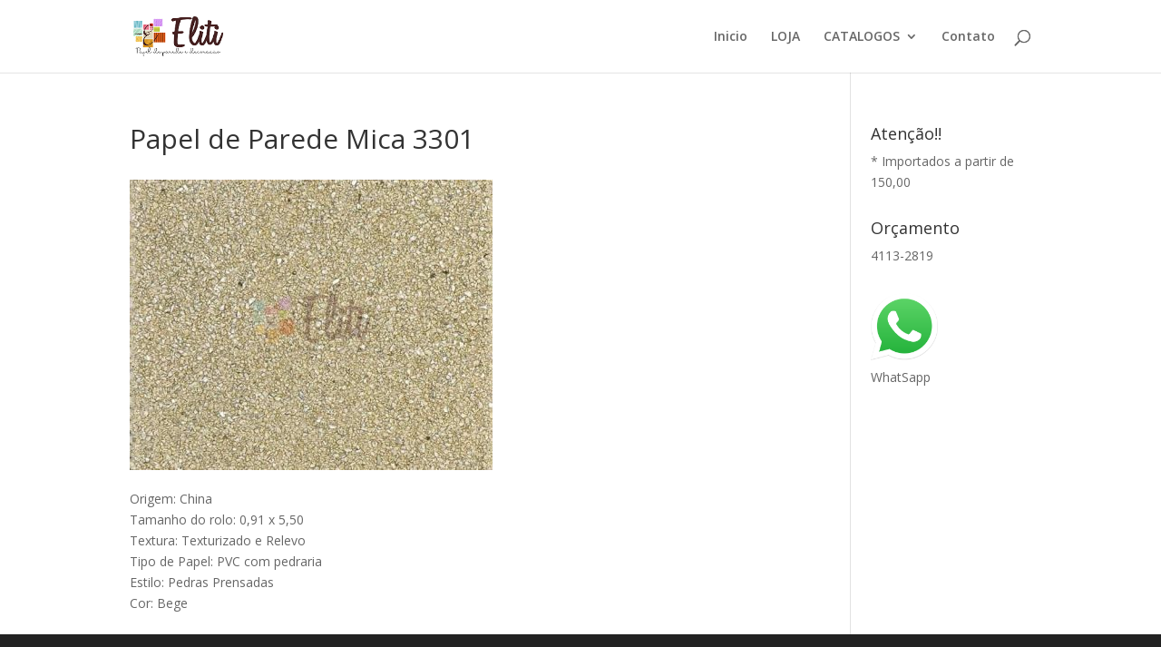

--- FILE ---
content_type: text/html; charset=UTF-8
request_url: https://elitipapeldeparede.com.br/papel-de-parede-mica/3301-2/
body_size: 10913
content:
<!DOCTYPE html>
<html lang="pt-BR">
<head>
	<meta charset="UTF-8" />
<meta http-equiv="X-UA-Compatible" content="IE=edge">
	<link rel="pingback" href="" />

	<script type="text/javascript">
		document.documentElement.className = 'js';
	</script>

	<script>var et_site_url='https://elitipapeldeparede.com.br';var et_post_id='3653';function et_core_page_resource_fallback(a,b){"undefined"===typeof b&&(b=a.sheet.cssRules&&0===a.sheet.cssRules.length);b&&(a.onerror=null,a.onload=null,a.href?a.href=et_site_url+"/?et_core_page_resource="+a.id+et_post_id:a.src&&(a.src=et_site_url+"/?et_core_page_resource="+a.id+et_post_id))}
</script><meta name='robots' content='index, follow, max-image-preview:large, max-snippet:-1, max-video-preview:-1' />

	<!-- This site is optimized with the Yoast SEO plugin v21.8 - https://yoast.com/wordpress/plugins/seo/ -->
	<title>Papel de Parede Mica 3301 - Papel de Parede Eliti</title>
	<link rel="canonical" href="https://elitipapeldeparede.com.br/papel-de-parede-mica/3301-2/" />
	<meta property="og:locale" content="pt_BR" />
	<meta property="og:type" content="article" />
	<meta property="og:title" content="Papel de Parede Mica 3301 - Papel de Parede Eliti" />
	<meta property="og:description" content="Papel de Parede Mica 3301" />
	<meta property="og:url" content="https://elitipapeldeparede.com.br/papel-de-parede-mica/3301-2/" />
	<meta property="og:site_name" content="Papel de Parede Eliti" />
	<meta property="article:publisher" content="https://www.facebook.com/ElitiPapeldeParede/" />
	<meta property="article:modified_time" content="2021-09-11T18:54:44+00:00" />
	<meta property="og:image" content="https://elitipapeldeparede.com.br/papel-de-parede-mica/3301-2" />
	<meta property="og:image:width" content="625" />
	<meta property="og:image:height" content="500" />
	<meta property="og:image:type" content="image/jpeg" />
	<meta name="twitter:card" content="summary_large_image" />
	<script type="application/ld+json" class="yoast-schema-graph">{"@context":"https://schema.org","@graph":[{"@type":"WebPage","@id":"https://elitipapeldeparede.com.br/papel-de-parede-mica/3301-2/","url":"https://elitipapeldeparede.com.br/papel-de-parede-mica/3301-2/","name":"Papel de Parede Mica 3301 - Papel de Parede Eliti","isPartOf":{"@id":"https://elitipapeldeparede.com.br/#website"},"primaryImageOfPage":{"@id":"https://elitipapeldeparede.com.br/papel-de-parede-mica/3301-2/#primaryimage"},"image":{"@id":"https://elitipapeldeparede.com.br/papel-de-parede-mica/3301-2/#primaryimage"},"thumbnailUrl":"https://elitipapeldeparede.com.br/wp-content/uploads/2017/08/3301.jpg","datePublished":"2017-08-11T19:39:03+00:00","dateModified":"2021-09-11T18:54:44+00:00","breadcrumb":{"@id":"https://elitipapeldeparede.com.br/papel-de-parede-mica/3301-2/#breadcrumb"},"inLanguage":"pt-BR","potentialAction":[{"@type":"ReadAction","target":["https://elitipapeldeparede.com.br/papel-de-parede-mica/3301-2/"]}]},{"@type":"ImageObject","inLanguage":"pt-BR","@id":"https://elitipapeldeparede.com.br/papel-de-parede-mica/3301-2/#primaryimage","url":"https://elitipapeldeparede.com.br/wp-content/uploads/2017/08/3301.jpg","contentUrl":"https://elitipapeldeparede.com.br/wp-content/uploads/2017/08/3301.jpg","width":625,"height":500,"caption":"Papel de Parede Mica 3301"},{"@type":"BreadcrumbList","@id":"https://elitipapeldeparede.com.br/papel-de-parede-mica/3301-2/#breadcrumb","itemListElement":[{"@type":"ListItem","position":1,"name":"Home","item":"https://elitipapeldeparede.com.br/"},{"@type":"ListItem","position":2,"name":"Papel de Parede Mica","item":"https://elitipapeldeparede.com.br/papel-de-parede-mica/"},{"@type":"ListItem","position":3,"name":"Papel de Parede Mica 3301"}]},{"@type":"WebSite","@id":"https://elitipapeldeparede.com.br/#website","url":"https://elitipapeldeparede.com.br/","name":"Papel de Parede Eliti","description":"Especialista em Venda e Instalação de Papel de Parede Nacional e Importado Diversos Modelos, Mica, Painel Fotográfico, Fibra de Vidro,","publisher":{"@id":"https://elitipapeldeparede.com.br/#organization"},"potentialAction":[{"@type":"SearchAction","target":{"@type":"EntryPoint","urlTemplate":"https://elitipapeldeparede.com.br/?s={search_term_string}"},"query-input":"required name=search_term_string"}],"inLanguage":"pt-BR"},{"@type":"Organization","@id":"https://elitipapeldeparede.com.br/#organization","name":"Eliti Papel de Parede e Decoração","url":"https://elitipapeldeparede.com.br/","logo":{"@type":"ImageObject","inLanguage":"pt-BR","@id":"https://elitipapeldeparede.com.br/#/schema/logo/image/","url":"https://elitipapeldeparede.com.br/wp-content/uploads/2017/01/logo-site.png","contentUrl":"https://elitipapeldeparede.com.br/wp-content/uploads/2017/01/logo-site.png","width":230,"height":100,"caption":"Eliti Papel de Parede e Decoração"},"image":{"@id":"https://elitipapeldeparede.com.br/#/schema/logo/image/"},"sameAs":["https://www.facebook.com/ElitiPapeldeParede/","https://www.instagram.com/elitipapeldeparede/"]}]}</script>
	<!-- / Yoast SEO plugin. -->


<link rel='dns-prefetch' href='//fonts.googleapis.com' />
<link rel="alternate" type="application/rss+xml" title="Feed para Papel de Parede Eliti &raquo;" href="https://elitipapeldeparede.com.br/feed/" />
<link rel="alternate" type="application/rss+xml" title="Feed de comentários para Papel de Parede Eliti &raquo;" href="https://elitipapeldeparede.com.br/comments/feed/" />
<link rel="alternate" type="application/rss+xml" title="Feed de comentários para Papel de Parede Eliti &raquo; Papel de Parede Mica 3301" href="https://elitipapeldeparede.com.br/papel-de-parede-mica/3301-2/feed/" />
		<!-- This site uses the Google Analytics by ExactMetrics plugin v7.23.1 - Using Analytics tracking - https://www.exactmetrics.com/ -->
		<!-- Note: ExactMetrics is not currently configured on this site. The site owner needs to authenticate with Google Analytics in the ExactMetrics settings panel. -->
					<!-- No tracking code set -->
				<!-- / Google Analytics by ExactMetrics -->
		<script type="text/javascript">
/* <![CDATA[ */
window._wpemojiSettings = {"baseUrl":"https:\/\/s.w.org\/images\/core\/emoji\/14.0.0\/72x72\/","ext":".png","svgUrl":"https:\/\/s.w.org\/images\/core\/emoji\/14.0.0\/svg\/","svgExt":".svg","source":{"concatemoji":"https:\/\/elitipapeldeparede.com.br\/wp-includes\/js\/wp-emoji-release.min.js?ver=6.4.7"}};
/*! This file is auto-generated */
!function(i,n){var o,s,e;function c(e){try{var t={supportTests:e,timestamp:(new Date).valueOf()};sessionStorage.setItem(o,JSON.stringify(t))}catch(e){}}function p(e,t,n){e.clearRect(0,0,e.canvas.width,e.canvas.height),e.fillText(t,0,0);var t=new Uint32Array(e.getImageData(0,0,e.canvas.width,e.canvas.height).data),r=(e.clearRect(0,0,e.canvas.width,e.canvas.height),e.fillText(n,0,0),new Uint32Array(e.getImageData(0,0,e.canvas.width,e.canvas.height).data));return t.every(function(e,t){return e===r[t]})}function u(e,t,n){switch(t){case"flag":return n(e,"\ud83c\udff3\ufe0f\u200d\u26a7\ufe0f","\ud83c\udff3\ufe0f\u200b\u26a7\ufe0f")?!1:!n(e,"\ud83c\uddfa\ud83c\uddf3","\ud83c\uddfa\u200b\ud83c\uddf3")&&!n(e,"\ud83c\udff4\udb40\udc67\udb40\udc62\udb40\udc65\udb40\udc6e\udb40\udc67\udb40\udc7f","\ud83c\udff4\u200b\udb40\udc67\u200b\udb40\udc62\u200b\udb40\udc65\u200b\udb40\udc6e\u200b\udb40\udc67\u200b\udb40\udc7f");case"emoji":return!n(e,"\ud83e\udef1\ud83c\udffb\u200d\ud83e\udef2\ud83c\udfff","\ud83e\udef1\ud83c\udffb\u200b\ud83e\udef2\ud83c\udfff")}return!1}function f(e,t,n){var r="undefined"!=typeof WorkerGlobalScope&&self instanceof WorkerGlobalScope?new OffscreenCanvas(300,150):i.createElement("canvas"),a=r.getContext("2d",{willReadFrequently:!0}),o=(a.textBaseline="top",a.font="600 32px Arial",{});return e.forEach(function(e){o[e]=t(a,e,n)}),o}function t(e){var t=i.createElement("script");t.src=e,t.defer=!0,i.head.appendChild(t)}"undefined"!=typeof Promise&&(o="wpEmojiSettingsSupports",s=["flag","emoji"],n.supports={everything:!0,everythingExceptFlag:!0},e=new Promise(function(e){i.addEventListener("DOMContentLoaded",e,{once:!0})}),new Promise(function(t){var n=function(){try{var e=JSON.parse(sessionStorage.getItem(o));if("object"==typeof e&&"number"==typeof e.timestamp&&(new Date).valueOf()<e.timestamp+604800&&"object"==typeof e.supportTests)return e.supportTests}catch(e){}return null}();if(!n){if("undefined"!=typeof Worker&&"undefined"!=typeof OffscreenCanvas&&"undefined"!=typeof URL&&URL.createObjectURL&&"undefined"!=typeof Blob)try{var e="postMessage("+f.toString()+"("+[JSON.stringify(s),u.toString(),p.toString()].join(",")+"));",r=new Blob([e],{type:"text/javascript"}),a=new Worker(URL.createObjectURL(r),{name:"wpTestEmojiSupports"});return void(a.onmessage=function(e){c(n=e.data),a.terminate(),t(n)})}catch(e){}c(n=f(s,u,p))}t(n)}).then(function(e){for(var t in e)n.supports[t]=e[t],n.supports.everything=n.supports.everything&&n.supports[t],"flag"!==t&&(n.supports.everythingExceptFlag=n.supports.everythingExceptFlag&&n.supports[t]);n.supports.everythingExceptFlag=n.supports.everythingExceptFlag&&!n.supports.flag,n.DOMReady=!1,n.readyCallback=function(){n.DOMReady=!0}}).then(function(){return e}).then(function(){var e;n.supports.everything||(n.readyCallback(),(e=n.source||{}).concatemoji?t(e.concatemoji):e.wpemoji&&e.twemoji&&(t(e.twemoji),t(e.wpemoji)))}))}((window,document),window._wpemojiSettings);
/* ]]> */
</script>
<meta content="Divi v.4.9.3" name="generator"/>
<style id='wp-emoji-styles-inline-css' type='text/css'>

	img.wp-smiley, img.emoji {
		display: inline !important;
		border: none !important;
		box-shadow: none !important;
		height: 1em !important;
		width: 1em !important;
		margin: 0 0.07em !important;
		vertical-align: -0.1em !important;
		background: none !important;
		padding: 0 !important;
	}
</style>
<link rel='stylesheet' id='wp-block-library-css' href='https://elitipapeldeparede.com.br/wp-includes/css/dist/block-library/style.min.css?ver=6.4.7' type='text/css' media='all' />
<style id='classic-theme-styles-inline-css' type='text/css'>
/*! This file is auto-generated */
.wp-block-button__link{color:#fff;background-color:#32373c;border-radius:9999px;box-shadow:none;text-decoration:none;padding:calc(.667em + 2px) calc(1.333em + 2px);font-size:1.125em}.wp-block-file__button{background:#32373c;color:#fff;text-decoration:none}
</style>
<style id='global-styles-inline-css' type='text/css'>
body{--wp--preset--color--black: #000000;--wp--preset--color--cyan-bluish-gray: #abb8c3;--wp--preset--color--white: #ffffff;--wp--preset--color--pale-pink: #f78da7;--wp--preset--color--vivid-red: #cf2e2e;--wp--preset--color--luminous-vivid-orange: #ff6900;--wp--preset--color--luminous-vivid-amber: #fcb900;--wp--preset--color--light-green-cyan: #7bdcb5;--wp--preset--color--vivid-green-cyan: #00d084;--wp--preset--color--pale-cyan-blue: #8ed1fc;--wp--preset--color--vivid-cyan-blue: #0693e3;--wp--preset--color--vivid-purple: #9b51e0;--wp--preset--gradient--vivid-cyan-blue-to-vivid-purple: linear-gradient(135deg,rgba(6,147,227,1) 0%,rgb(155,81,224) 100%);--wp--preset--gradient--light-green-cyan-to-vivid-green-cyan: linear-gradient(135deg,rgb(122,220,180) 0%,rgb(0,208,130) 100%);--wp--preset--gradient--luminous-vivid-amber-to-luminous-vivid-orange: linear-gradient(135deg,rgba(252,185,0,1) 0%,rgba(255,105,0,1) 100%);--wp--preset--gradient--luminous-vivid-orange-to-vivid-red: linear-gradient(135deg,rgba(255,105,0,1) 0%,rgb(207,46,46) 100%);--wp--preset--gradient--very-light-gray-to-cyan-bluish-gray: linear-gradient(135deg,rgb(238,238,238) 0%,rgb(169,184,195) 100%);--wp--preset--gradient--cool-to-warm-spectrum: linear-gradient(135deg,rgb(74,234,220) 0%,rgb(151,120,209) 20%,rgb(207,42,186) 40%,rgb(238,44,130) 60%,rgb(251,105,98) 80%,rgb(254,248,76) 100%);--wp--preset--gradient--blush-light-purple: linear-gradient(135deg,rgb(255,206,236) 0%,rgb(152,150,240) 100%);--wp--preset--gradient--blush-bordeaux: linear-gradient(135deg,rgb(254,205,165) 0%,rgb(254,45,45) 50%,rgb(107,0,62) 100%);--wp--preset--gradient--luminous-dusk: linear-gradient(135deg,rgb(255,203,112) 0%,rgb(199,81,192) 50%,rgb(65,88,208) 100%);--wp--preset--gradient--pale-ocean: linear-gradient(135deg,rgb(255,245,203) 0%,rgb(182,227,212) 50%,rgb(51,167,181) 100%);--wp--preset--gradient--electric-grass: linear-gradient(135deg,rgb(202,248,128) 0%,rgb(113,206,126) 100%);--wp--preset--gradient--midnight: linear-gradient(135deg,rgb(2,3,129) 0%,rgb(40,116,252) 100%);--wp--preset--font-size--small: 13px;--wp--preset--font-size--medium: 20px;--wp--preset--font-size--large: 36px;--wp--preset--font-size--x-large: 42px;--wp--preset--spacing--20: 0.44rem;--wp--preset--spacing--30: 0.67rem;--wp--preset--spacing--40: 1rem;--wp--preset--spacing--50: 1.5rem;--wp--preset--spacing--60: 2.25rem;--wp--preset--spacing--70: 3.38rem;--wp--preset--spacing--80: 5.06rem;--wp--preset--shadow--natural: 6px 6px 9px rgba(0, 0, 0, 0.2);--wp--preset--shadow--deep: 12px 12px 50px rgba(0, 0, 0, 0.4);--wp--preset--shadow--sharp: 6px 6px 0px rgba(0, 0, 0, 0.2);--wp--preset--shadow--outlined: 6px 6px 0px -3px rgba(255, 255, 255, 1), 6px 6px rgba(0, 0, 0, 1);--wp--preset--shadow--crisp: 6px 6px 0px rgba(0, 0, 0, 1);}:where(.is-layout-flex){gap: 0.5em;}:where(.is-layout-grid){gap: 0.5em;}body .is-layout-flow > .alignleft{float: left;margin-inline-start: 0;margin-inline-end: 2em;}body .is-layout-flow > .alignright{float: right;margin-inline-start: 2em;margin-inline-end: 0;}body .is-layout-flow > .aligncenter{margin-left: auto !important;margin-right: auto !important;}body .is-layout-constrained > .alignleft{float: left;margin-inline-start: 0;margin-inline-end: 2em;}body .is-layout-constrained > .alignright{float: right;margin-inline-start: 2em;margin-inline-end: 0;}body .is-layout-constrained > .aligncenter{margin-left: auto !important;margin-right: auto !important;}body .is-layout-constrained > :where(:not(.alignleft):not(.alignright):not(.alignfull)){max-width: var(--wp--style--global--content-size);margin-left: auto !important;margin-right: auto !important;}body .is-layout-constrained > .alignwide{max-width: var(--wp--style--global--wide-size);}body .is-layout-flex{display: flex;}body .is-layout-flex{flex-wrap: wrap;align-items: center;}body .is-layout-flex > *{margin: 0;}body .is-layout-grid{display: grid;}body .is-layout-grid > *{margin: 0;}:where(.wp-block-columns.is-layout-flex){gap: 2em;}:where(.wp-block-columns.is-layout-grid){gap: 2em;}:where(.wp-block-post-template.is-layout-flex){gap: 1.25em;}:where(.wp-block-post-template.is-layout-grid){gap: 1.25em;}.has-black-color{color: var(--wp--preset--color--black) !important;}.has-cyan-bluish-gray-color{color: var(--wp--preset--color--cyan-bluish-gray) !important;}.has-white-color{color: var(--wp--preset--color--white) !important;}.has-pale-pink-color{color: var(--wp--preset--color--pale-pink) !important;}.has-vivid-red-color{color: var(--wp--preset--color--vivid-red) !important;}.has-luminous-vivid-orange-color{color: var(--wp--preset--color--luminous-vivid-orange) !important;}.has-luminous-vivid-amber-color{color: var(--wp--preset--color--luminous-vivid-amber) !important;}.has-light-green-cyan-color{color: var(--wp--preset--color--light-green-cyan) !important;}.has-vivid-green-cyan-color{color: var(--wp--preset--color--vivid-green-cyan) !important;}.has-pale-cyan-blue-color{color: var(--wp--preset--color--pale-cyan-blue) !important;}.has-vivid-cyan-blue-color{color: var(--wp--preset--color--vivid-cyan-blue) !important;}.has-vivid-purple-color{color: var(--wp--preset--color--vivid-purple) !important;}.has-black-background-color{background-color: var(--wp--preset--color--black) !important;}.has-cyan-bluish-gray-background-color{background-color: var(--wp--preset--color--cyan-bluish-gray) !important;}.has-white-background-color{background-color: var(--wp--preset--color--white) !important;}.has-pale-pink-background-color{background-color: var(--wp--preset--color--pale-pink) !important;}.has-vivid-red-background-color{background-color: var(--wp--preset--color--vivid-red) !important;}.has-luminous-vivid-orange-background-color{background-color: var(--wp--preset--color--luminous-vivid-orange) !important;}.has-luminous-vivid-amber-background-color{background-color: var(--wp--preset--color--luminous-vivid-amber) !important;}.has-light-green-cyan-background-color{background-color: var(--wp--preset--color--light-green-cyan) !important;}.has-vivid-green-cyan-background-color{background-color: var(--wp--preset--color--vivid-green-cyan) !important;}.has-pale-cyan-blue-background-color{background-color: var(--wp--preset--color--pale-cyan-blue) !important;}.has-vivid-cyan-blue-background-color{background-color: var(--wp--preset--color--vivid-cyan-blue) !important;}.has-vivid-purple-background-color{background-color: var(--wp--preset--color--vivid-purple) !important;}.has-black-border-color{border-color: var(--wp--preset--color--black) !important;}.has-cyan-bluish-gray-border-color{border-color: var(--wp--preset--color--cyan-bluish-gray) !important;}.has-white-border-color{border-color: var(--wp--preset--color--white) !important;}.has-pale-pink-border-color{border-color: var(--wp--preset--color--pale-pink) !important;}.has-vivid-red-border-color{border-color: var(--wp--preset--color--vivid-red) !important;}.has-luminous-vivid-orange-border-color{border-color: var(--wp--preset--color--luminous-vivid-orange) !important;}.has-luminous-vivid-amber-border-color{border-color: var(--wp--preset--color--luminous-vivid-amber) !important;}.has-light-green-cyan-border-color{border-color: var(--wp--preset--color--light-green-cyan) !important;}.has-vivid-green-cyan-border-color{border-color: var(--wp--preset--color--vivid-green-cyan) !important;}.has-pale-cyan-blue-border-color{border-color: var(--wp--preset--color--pale-cyan-blue) !important;}.has-vivid-cyan-blue-border-color{border-color: var(--wp--preset--color--vivid-cyan-blue) !important;}.has-vivid-purple-border-color{border-color: var(--wp--preset--color--vivid-purple) !important;}.has-vivid-cyan-blue-to-vivid-purple-gradient-background{background: var(--wp--preset--gradient--vivid-cyan-blue-to-vivid-purple) !important;}.has-light-green-cyan-to-vivid-green-cyan-gradient-background{background: var(--wp--preset--gradient--light-green-cyan-to-vivid-green-cyan) !important;}.has-luminous-vivid-amber-to-luminous-vivid-orange-gradient-background{background: var(--wp--preset--gradient--luminous-vivid-amber-to-luminous-vivid-orange) !important;}.has-luminous-vivid-orange-to-vivid-red-gradient-background{background: var(--wp--preset--gradient--luminous-vivid-orange-to-vivid-red) !important;}.has-very-light-gray-to-cyan-bluish-gray-gradient-background{background: var(--wp--preset--gradient--very-light-gray-to-cyan-bluish-gray) !important;}.has-cool-to-warm-spectrum-gradient-background{background: var(--wp--preset--gradient--cool-to-warm-spectrum) !important;}.has-blush-light-purple-gradient-background{background: var(--wp--preset--gradient--blush-light-purple) !important;}.has-blush-bordeaux-gradient-background{background: var(--wp--preset--gradient--blush-bordeaux) !important;}.has-luminous-dusk-gradient-background{background: var(--wp--preset--gradient--luminous-dusk) !important;}.has-pale-ocean-gradient-background{background: var(--wp--preset--gradient--pale-ocean) !important;}.has-electric-grass-gradient-background{background: var(--wp--preset--gradient--electric-grass) !important;}.has-midnight-gradient-background{background: var(--wp--preset--gradient--midnight) !important;}.has-small-font-size{font-size: var(--wp--preset--font-size--small) !important;}.has-medium-font-size{font-size: var(--wp--preset--font-size--medium) !important;}.has-large-font-size{font-size: var(--wp--preset--font-size--large) !important;}.has-x-large-font-size{font-size: var(--wp--preset--font-size--x-large) !important;}
.wp-block-navigation a:where(:not(.wp-element-button)){color: inherit;}
:where(.wp-block-post-template.is-layout-flex){gap: 1.25em;}:where(.wp-block-post-template.is-layout-grid){gap: 1.25em;}
:where(.wp-block-columns.is-layout-flex){gap: 2em;}:where(.wp-block-columns.is-layout-grid){gap: 2em;}
.wp-block-pullquote{font-size: 1.5em;line-height: 1.6;}
</style>
<link rel='stylesheet' id='contact-form-7-css' href='https://elitipapeldeparede.com.br/wp-content/plugins/contact-form-7/includes/css/styles.css?ver=5.8.6' type='text/css' media='all' />
<link rel='stylesheet' id='mystyle-5-css' href='https://elitipapeldeparede.com.br/wp-content/plugins/gallery-pro/css/display_frant_css.css?ver=6.4.7' type='text/css' media='all' />
<link rel='stylesheet' id='mystyle-6-css' href='https://elitipapeldeparede.com.br/wp-content/plugins/gallery-pro/css/bootstrap.css?ver=6.4.7' type='text/css' media='all' />
<link rel='stylesheet' id='mystyle-8-css' href='https://elitipapeldeparede.com.br/wp-content/plugins/gallery-pro/js/grid-folio/jquery.wm-gridfolio-1.0.min.css?ver=6.4.7' type='text/css' media='all' />
<link rel='stylesheet' id='wl-lksg-swipe-css-css' href='https://elitipapeldeparede.com.br/wp-content/plugins/gallery-pro/lightbox/swipebox/css/swipebox.css?ver=6.4.7' type='text/css' media='all' />
<link rel='stylesheet' id='divi-fonts-css' href='https://fonts.googleapis.com/css?family=Open+Sans:300italic,400italic,600italic,700italic,800italic,400,300,600,700,800&#038;subset=latin,latin-ext&#038;display=swap' type='text/css' media='all' />
<link rel='stylesheet' id='divi-style-css' href='https://elitipapeldeparede.com.br/wp-content/themes/Divi/style.css?ver=4.9.3' type='text/css' media='all' />
<link rel='stylesheet' id='et_lb_modules-css' href='https://elitipapeldeparede.com.br/wp-content/plugins/elegantbuilder/style.css?ver=2.4' type='text/css' media='all' />
<link rel='stylesheet' id='dashicons-css' href='https://elitipapeldeparede.com.br/wp-includes/css/dashicons.min.css?ver=6.4.7' type='text/css' media='all' />
<script type="text/javascript" src="https://elitipapeldeparede.com.br/wp-includes/js/jquery/jquery.min.js?ver=3.7.1" id="jquery-core-js"></script>
<script type="text/javascript" src="https://elitipapeldeparede.com.br/wp-includes/js/jquery/jquery-migrate.min.js?ver=3.4.1" id="jquery-migrate-js"></script>
<script type="text/javascript" src="https://elitipapeldeparede.com.br/wp-content/plugins/gallery-pro/js/grid-folio/jquery.wm-gridfolio-1.0.min.js?ver=6.4.7" id="myscript-3-js"></script>
<script type="text/javascript" src="https://elitipapeldeparede.com.br/wp-content/plugins/gallery-pro/lightbox/swipebox/js/jquery.swipebox.js?ver=6.4.7" id="wl-lksg-swipe-js-js"></script>
<link rel="https://api.w.org/" href="https://elitipapeldeparede.com.br/wp-json/" /><link rel="alternate" type="application/json" href="https://elitipapeldeparede.com.br/wp-json/wp/v2/media/3653" /><link rel="EditURI" type="application/rsd+xml" title="RSD" href="https://elitipapeldeparede.com.br/xmlrpc.php?rsd" />
<link rel='shortlink' href='https://elitipapeldeparede.com.br/?p=3653' />
<link rel="alternate" type="application/json+oembed" href="https://elitipapeldeparede.com.br/wp-json/oembed/1.0/embed?url=https%3A%2F%2Felitipapeldeparede.com.br%2Fpapel-de-parede-mica%2F3301-2%2F" />
<link rel="alternate" type="text/xml+oembed" href="https://elitipapeldeparede.com.br/wp-json/oembed/1.0/embed?url=https%3A%2F%2Felitipapeldeparede.com.br%2Fpapel-de-parede-mica%2F3301-2%2F&#038;format=xml" />
<meta name="viewport" content="width=device-width, initial-scale=1.0, maximum-scale=1.0, user-scalable=0" /><link rel="preload" href="https://elitipapeldeparede.com.br/wp-content/themes/Divi/core/admin/fonts/modules.ttf" as="font" crossorigin="anonymous"><link rel="icon" href="https://elitipapeldeparede.com.br/wp-content/uploads/2021/04/cropped-favicon-eliti-32x32.jpg" sizes="32x32" />
<link rel="icon" href="https://elitipapeldeparede.com.br/wp-content/uploads/2021/04/cropped-favicon-eliti-192x192.jpg" sizes="192x192" />
<link rel="apple-touch-icon" href="https://elitipapeldeparede.com.br/wp-content/uploads/2021/04/cropped-favicon-eliti-180x180.jpg" />
<meta name="msapplication-TileImage" content="https://elitipapeldeparede.com.br/wp-content/uploads/2021/04/cropped-favicon-eliti-270x270.jpg" />
<link rel="stylesheet" id="et-divi-customizer-global-cached-inline-styles" href="https://elitipapeldeparede.com.br/wp-content/et-cache/global/et-divi-customizer-global-17664225375008.min.css" onerror="et_core_page_resource_fallback(this, true)" onload="et_core_page_resource_fallback(this)" /></head>
<body data-rsssl=1 class="attachment attachment-template-default attachmentid-3653 attachment-jpeg et_pb_button_helper_class et_fixed_nav et_show_nav et_primary_nav_dropdown_animation_fade et_secondary_nav_dropdown_animation_fade et_header_style_left et_pb_footer_columns4 et_cover_background et_pb_gutter osx et_pb_gutters3 et_right_sidebar et_divi_theme et-db et_minified_js et_minified_css">
	<div id="page-container">

	
	
			<header id="main-header" data-height-onload="66">
			<div class="container clearfix et_menu_container">
							<div class="logo_container">
					<span class="logo_helper"></span>
					<a href="https://elitipapeldeparede.com.br/">
						<img src="https://elitipapeldeparede.com.br/wp-content/uploads/2017/01/logo-site.png" alt="Papel de Parede Eliti" id="logo" data-height-percentage="54" />
					</a>
				</div>
							<div id="et-top-navigation" data-height="66" data-fixed-height="40">
											<nav id="top-menu-nav">
						<ul id="top-menu" class="nav"><li id="menu-item-914" class="menu-item menu-item-type-custom menu-item-object-custom menu-item-home menu-item-914"><a href="https://elitipapeldeparede.com.br/">Inicio</a></li>
<li id="menu-item-6081" class="menu-item menu-item-type-post_type menu-item-object-page menu-item-6081"><a href="https://elitipapeldeparede.com.br/loja/">LOJA</a></li>
<li id="menu-item-71" class="menu-item menu-item-type-post_type menu-item-object-page menu-item-has-children menu-item-71"><a href="https://elitipapeldeparede.com.br/catalogos/">CATALOGOS</a>
<ul class="sub-menu">
	<li id="menu-item-751" class="menu-item menu-item-type-post_type menu-item-object-page menu-item-751"><a href="https://elitipapeldeparede.com.br/papel-de-parede-importado/">* PAPEL DE PAREDE IMPORTADO</a></li>
	<li id="menu-item-771" class="menu-item menu-item-type-post_type menu-item-object-page menu-item-771"><a href="https://elitipapeldeparede.com.br/papel-de-parede-infantil/">* PAPEL DE PAREDE INFANTIL</a></li>
	<li id="menu-item-3681" class="menu-item menu-item-type-post_type menu-item-object-page menu-item-3681"><a href="https://elitipapeldeparede.com.br/papel-de-parede-mica/">* PAPEL DE PAREDE MICA</a></li>
	<li id="menu-item-3903" class="menu-item menu-item-type-post_type menu-item-object-page menu-item-3903"><a href="https://elitipapeldeparede.com.br/painel-fotografico/">* PAINEL FOTOGRÁFICO</a></li>
</ul>
</li>
<li id="menu-item-1742" class="menu-item menu-item-type-post_type menu-item-object-page menu-item-1742"><a href="https://elitipapeldeparede.com.br/contato/">Contato</a></li>
</ul>						</nav>
					
					
					
										<div id="et_top_search">
						<span id="et_search_icon"></span>
					</div>
					
					<div id="et_mobile_nav_menu">
				<div class="mobile_nav closed">
					<span class="select_page">Escolha uma Página</span>
					<span class="mobile_menu_bar mobile_menu_bar_toggle"></span>
				</div>
			</div>				</div> <!-- #et-top-navigation -->
			</div> <!-- .container -->
			<div class="et_search_outer">
				<div class="container et_search_form_container">
					<form role="search" method="get" class="et-search-form" action="https://elitipapeldeparede.com.br/">
					<input type="search" class="et-search-field" placeholder="Pesquisar &hellip;" value="" name="s" title="Pesquisar por:" />					</form>
					<span class="et_close_search_field"></span>
				</div>
			</div>
		</header> <!-- #main-header -->
			<div id="et-main-area">
	
<div id="main-content">


	<div class="container">
		<div id="content-area" class="clearfix">
			<div id="left-area">


			
				<article id="post-3653" class="post-3653 attachment type-attachment status-inherit hentry">

				
					<h1 class="entry-title main_title">Papel de Parede Mica 3301</h1>
				
				
					<div class="entry-content">
					<p class="attachment"><a href='https://elitipapeldeparede.com.br/wp-content/uploads/2017/08/3301.jpg'><img fetchpriority="high" decoding="async" width="400" height="320" src="https://elitipapeldeparede.com.br/wp-content/uploads/2017/08/3301-400x320.jpg" class="attachment-medium size-medium" alt="Papel de Parede Mica 3301" srcset="https://elitipapeldeparede.com.br/wp-content/uploads/2017/08/3301-400x320.jpg 400w, https://elitipapeldeparede.com.br/wp-content/uploads/2017/08/3301-250x200.jpg 250w, https://elitipapeldeparede.com.br/wp-content/uploads/2017/08/3301.jpg 625w" sizes="(max-width: 400px) 100vw, 400px" /></a></p>
<p>Origem: China<br />
Tamanho do rolo: 0,91 x 5,50<br />
Textura: Texturizado e Relevo<br />
Tipo de Papel: PVC com pedraria<br />
Estilo: Pedras Prensadas<br />
Cor: Bege</p>
					</div> <!-- .entry-content -->

				
				</article> <!-- .et_pb_post -->

			

			</div> <!-- #left-area -->

				<div id="sidebar">
		<div id="text-8" class="et_pb_widget widget_text"><h4 class="widgettitle">Atenção!!</h4>			<div class="textwidget">* Importados a partir de 150,00</div>
		</div> <!-- end .et_pb_widget --><div id="text-9" class="et_pb_widget widget_text"><h4 class="widgettitle">Orçamento</h4>			<div class="textwidget"><a href="tel:4113-2819">4113-2819</a></div>
		</div> <!-- end .et_pb_widget --><div id="block-4" class="et_pb_widget widget_block widget_media_image">
<figure class="wp-block-image size-large is-resized"><a href="http://api.whatsapp.com/send?1=pt_BR&amp;phone=5511979794545"><img loading="lazy" decoding="async" src="https://elitipapeldeparede.com.br/wp-content/uploads/2022/06/whatsapp-icone-1-1020x1024.png" alt="" class="wp-image-8080" width="74" height="74"/></a><figcaption><a href="http://api.whatsapp.com/send?1=pt_BR&amp;phone=5511979794545">WhatSapp</a></figcaption></figure>
</div> <!-- end .et_pb_widget -->	</div> <!-- end #sidebar -->
		</div> <!-- #content-area -->
	</div> <!-- .container -->


</div> <!-- #main-content -->


			<footer id="main-footer">
				
<div class="container">
    <div id="footer-widgets" class="clearfix">
		<div class="footer-widget"><div id="block-7" class="fwidget et_pb_widget widget_block">
<h2 class="wp-block-heading">Contato</h2>
</div> <!-- end .fwidget --><div id="block-8" class="fwidget et_pb_widget widget_block widget_text">
<p><a href="tel:+55114113-2819">(11) 4113-2819</a><a href="tel:+551197979-4545">(11) 97979-4545 zap</a><a href="tel:+551198230-3595">(11) 98230-3595 zap</a></p>
</div> <!-- end .fwidget --></div> <!-- end .footer-widget --><div class="footer-widget"><div id="text-4" class="fwidget et_pb_widget widget_text"><h4 class="title">Saiba Mais</h4>			<div class="textwidget"><p>* Somos Especialistas<br />
* Garantia no Serviço<br />
* Satisfação Garantida<br />
* Mais de 180 Coleções<br />
* Pagamento até 12X</p>
</div>
		</div> <!-- end .fwidget --></div> <!-- end .footer-widget --><div class="footer-widget"><div id="text-5" class="fwidget et_pb_widget widget_text"><h4 class="title">Atendimento</h4>			<div class="textwidget"><p>* São Paulo<br />
* Barueri<br />
* Alphaville<br />
* Arujá<br />
* Guarulhos<br />
* Osasco<br />
* São Caetano do Sul<br />
* Santo André<br />
* São Bernardo do Campo<br />
* Diadema<br />
* Mauá<br />
* Interior e Litoral</p>
</div>
		</div> <!-- end .fwidget --></div> <!-- end .footer-widget --><div class="footer-widget"></div> <!-- end .footer-widget -->    </div> <!-- #footer-widgets -->
</div>    <!-- .container -->

		
				<div id="footer-bottom">
					<div class="container clearfix">
				<ul class="et-social-icons">

	<li class="et-social-icon et-social-facebook">
		<a href="#" class="icon">
			<span>Facebook</span>
		</a>
	</li>
	<li class="et-social-icon et-social-twitter">
		<a href="#" class="icon">
			<span>Twitter</span>
		</a>
	</li>
	<li class="et-social-icon et-social-google-plus">
		<a href="#" class="icon">
			<span>Google</span>
		</a>
	</li>
	<li class="et-social-icon et-social-rss">
		<a href="https://elitipapeldeparede.com.br/feed/" class="icon">
			<span>RSS</span>
		</a>
	</li>

</ul><p id="footer-info">Projetado por <a href="http://www.elegantthemes.com" title="Premium WordPress Themes">Elegant Themes</a> | Desenvolvido por <a href="http://www.wordpress.org">WordPress</a></p>					</div>	<!-- .container -->
				</div>
			</footer> <!-- #main-footer -->
		</div> <!-- #et-main-area -->


	</div> <!-- #page-container -->

	<script type="text/javascript" src="https://elitipapeldeparede.com.br/wp-content/plugins/contact-form-7/includes/swv/js/index.js?ver=5.8.6" id="swv-js"></script>
<script type="text/javascript" id="contact-form-7-js-extra">
/* <![CDATA[ */
var wpcf7 = {"api":{"root":"https:\/\/elitipapeldeparede.com.br\/wp-json\/","namespace":"contact-form-7\/v1"},"cached":"1"};
/* ]]> */
</script>
<script type="text/javascript" src="https://elitipapeldeparede.com.br/wp-content/plugins/contact-form-7/includes/js/index.js?ver=5.8.6" id="contact-form-7-js"></script>
<script type="text/javascript" src="https://elitipapeldeparede.com.br/wp-includes/js/comment-reply.min.js?ver=6.4.7" id="comment-reply-js" async="async" data-wp-strategy="async"></script>
<script type="text/javascript" id="divi-custom-script-js-extra">
/* <![CDATA[ */
var DIVI = {"item_count":"%d Item","items_count":"%d Items"};
var et_shortcodes_strings = {"previous":"Anterior","next":"Pr\u00f3ximo"};
var et_pb_custom = {"ajaxurl":"https:\/\/elitipapeldeparede.com.br\/wp-admin\/admin-ajax.php","images_uri":"https:\/\/elitipapeldeparede.com.br\/wp-content\/themes\/Divi\/images","builder_images_uri":"https:\/\/elitipapeldeparede.com.br\/wp-content\/themes\/Divi\/includes\/builder\/images","et_frontend_nonce":"aa775663d7","subscription_failed":"Por favor, verifique os campos abaixo para verifique se voc\u00ea digitou as informa\u00e7\u00f5es corretas.","et_ab_log_nonce":"4bb05a8c50","fill_message":"Por favor, preencha os seguintes campos:","contact_error_message":"Por favor, corrija os seguintes erros:","invalid":"E-mail inv\u00e1lido","captcha":"Captcha","prev":"Anterior","previous":"Anterior","next":"Pr\u00f3ximo","wrong_captcha":"Voc\u00ea digitou o n\u00famero captcha errado.","wrong_checkbox":"Checkbox","ignore_waypoints":"no","is_divi_theme_used":"1","widget_search_selector":".widget_search","ab_tests":[],"is_ab_testing_active":"","page_id":"3653","unique_test_id":"","ab_bounce_rate":"5","is_cache_plugin_active":"no","is_shortcode_tracking":"","tinymce_uri":""}; var et_builder_utils_params = {"condition":{"diviTheme":true,"extraTheme":false},"scrollLocations":["app","top"],"builderScrollLocations":{"desktop":"app","tablet":"app","phone":"app"},"onloadScrollLocation":"app","builderType":"fe"}; var et_frontend_scripts = {"builderCssContainerPrefix":"#et-boc","builderCssLayoutPrefix":"#et-boc .et-l"};
var et_pb_box_shadow_elements = [];
var et_pb_motion_elements = {"desktop":[],"tablet":[],"phone":[]};
var et_pb_sticky_elements = [];
/* ]]> */
</script>
<script type="text/javascript" src="https://elitipapeldeparede.com.br/wp-content/themes/Divi/js/custom.unified.js?ver=4.9.3" id="divi-custom-script-js"></script>
<script type="text/javascript" id="et-builder-cpt-modules-wrapper-js-extra">
/* <![CDATA[ */
var et_modules_wrapper = {"builderCssContainerPrefix":"#et-boc","builderCssLayoutPrefix":"#et-boc .et-l"};
/* ]]> */
</script>
<script type="text/javascript" src="https://elitipapeldeparede.com.br/wp-content/themes/Divi/includes/builder/scripts/cpt-modules-wrapper.js?ver=4.9.3" id="et-builder-cpt-modules-wrapper-js"></script>
<script type="text/javascript" src="https://elitipapeldeparede.com.br/wp-content/themes/Divi/core/admin/js/common.js?ver=4.9.3" id="et-core-common-js"></script>
</body>
</html>


<!-- Page cached by LiteSpeed Cache 7.6.2 on 2026-01-19 23:25:21 -->

--- FILE ---
content_type: text/css
request_url: https://elitipapeldeparede.com.br/wp-content/plugins/gallery-pro/css/display_frant_css.css?ver=6.4.7
body_size: 151
content:
#show_frant{
	padding: 20px;
	margin-bottom: 20px;
	position: relative;
}
#show_frant img{
	width: 100%;
	max-height: 308px;
	display: block;
	
}
.Img_effect{
	position: absolute;
	top: 0;
	left: 0;
	z-index: 100;
	width: 100%;
	height: 100%;
	display: ;
}
#label_name{
	text-align: center;
	position: absolute;
	top: 40%;
	left: 40%;
	color: red;
}
#image_show_disc {
 margin-bottom: auto;
}
#image_show_disc img{
	width: 100%;
	height: auto;
}
.wmg-details.open {
    height: auto!important;
    border: 2px solid #000;
    min-height: 250px!important;
    z-index: 99;
    position: absolute;
}
.containe.exemplo .row.clearfix .col-md-6 {
    width: 50%!important;
}
.wmg-item.open.wm-margin {
    margin-bottom: 410px!important;

}
.wmg-details{
	background-color: #e3e3e3!important;
}
.containe.exemplo {
    max-height: 410px;
   overflow-y: scroll;
    /* overflow: hidden; */
    /*position: relative;*/
}
/*.col-md-6.dec-content {
    overflow-y: scroll;
    max-height: 410px;
}*/
.containe.exemplo p {
    position: relative;
     /*overflow: scroll;*/
}
@media (min-width: 992px){ .col-md-6 { width: 36%!important; }.col-md-6.dec-content { width: 50%!important; } } .wmg-container img { max-width: 100%!important; max-height: 100%!important; } .col-md-6.dec-content { padding: 10px!important; }

@media (max-width: 767px){
.col-md-6.dec-content {
    max-height: 180px;

}
.containe.exemplo .row.clearfix .col-md-6 {
    width: 100%!important;

}
}
@media (min-width: 768px ) and ( max-width: 1024px){
.col-md-6.dec-content {
    max-height: 100px;
}
.containe.exemplo .row.clearfix .col-md-6 {
    width: 100%!important;
}
}
.enigma_sidebar_widget .wmg-container {  
    opacity: 1 !important;  
}


--- FILE ---
content_type: text/css
request_url: https://elitipapeldeparede.com.br/wp-content/et-cache/global/et-divi-customizer-global-17664225375008.min.css
body_size: -51
content:
.et_slide_in_menu_container,.et_slide_in_menu_container .et-search-field{letter-spacing:px}.et_slide_in_menu_container .et-search-field::-moz-placeholder{letter-spacing:px}.et_slide_in_menu_container .et-search-field::-webkit-input-placeholder{letter-spacing:px}.et_slide_in_menu_container .et-search-field:-ms-input-placeholder{letter-spacing:px}@media only screen and (min-width:1350px){.et_pb_row{padding:27px 0}.et_pb_section{padding:54px 0}.single.et_pb_pagebuilder_layout.et_full_width_page .et_post_meta_wrapper{padding-top:81px}.et_pb_fullwidth_section{padding:0}}.input-50{padding:10px!important;margin:0;width:100%;border:1px solid #999;background:#eee!important}.input-100{padding:10px!important;margin:0;width:100%;border:1px solid #999;background:#eee!important}.wpcf7-submit{color:#2ea3f2;font-weight:500;line-height:1.7em!important;border-radius:3px;background:transparent;position:relative;padding:0.3em 1em;border:2px solid;display:inline-block;margin:0 0 0 15px;font-family:inherit;cursor:pointer}